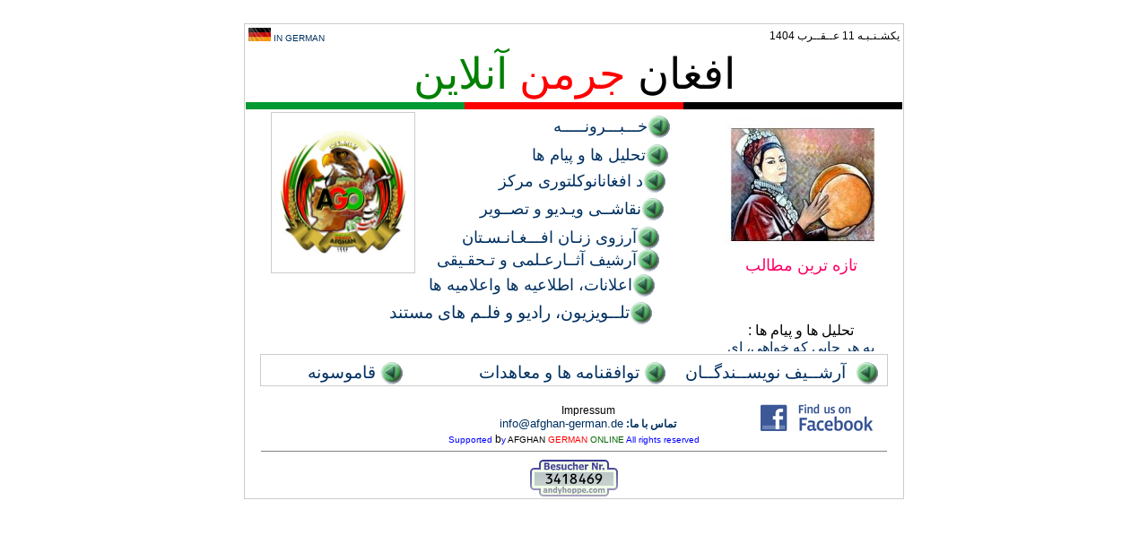

--- FILE ---
content_type: text/html; charset=utf-8
request_url: http://afghan-german.com/default.aspx
body_size: 6446
content:


<html>

<style type="text/css">
.style7 {
	border-collapse: collapse;
	border-style: solid;
	border-width: 1px;
}
TR {
	font-family: "arial", "geneva", "helvetica";
	font-size: 9pt; }

TD {
	font-family: "arial", "geneva", "helvetica";
	font-size: 9pt; }

a:link { font-family: Arial, Helvetica, sans-serif; color:#003060; text-decoration:none;}
a { color:#008000; 
text-decoration:none;
}
.style2 {
	text-align: right;
}
DIV {
	font-family: "arial", "geneva", "helvetica";
	font-size: 9pt; }

.style1 {
	font-family: Arial, Helvetica, Sans-Serif;
}
.style8 {
	border-collapse: collapse;
}
.style4 {
	border-collapse: collapse;
	border: 1px solid #CCCCCC;
}
P {
	font-family: "arial", "geneva", "helvetica";
	font-size: 9pt; }

.style11 {
	margin-bottom: 0px;
}
.style12 {
	text-align: center;
}
B {
	font-family: "arial", "geneva", "helvetica";
	font-size: 9pt; }

.style10 {
	color: #CCCCCC;
}
.style14 {
				font-size: 14pt;
}
.style20 {
	text-align: right;
	font-size: 14pt;
}
.style21 {
				color: #009933;
}
a:visited {
				color: #008000;
}
a:active {
				color: #008000;
}
a:hover {
				color: #008000;
}
.style22 {
				font-size: 14pt;
				color: #008000;
}
.style24 {
				text-align: right;
				font-size: 14pt;
}
.style25 {
				font-size: 14pt;
}
.style26 {
				border-width: 0px;
}
.style28 {
				text-align: center;
				font-size: 12pt;
}
.style29 {
				font-family: Arial;
}
</style>

<script language="JavaScript">



function statistic()
{
MeinFenster =   window.open("statistic.htm","Zweitfenster", "width=700 height=700,scrollbars=Yes,screenX=100,screenY=100");
MeinFenster.focus();
}
<!--

var browser = 0;
if (navigator.userAgent.indexOf("Mozilla/3.0") != -1) browser = 4;
else if (navigator.userAgent.indexOf("Mozilla/4.0") != -1) browser = 5;
else if (navigator.userAgent.indexOf("MSIE 3")      != -1) browser = 3;
else if (navigator.userAgent.indexOf("MSIE")        != -1) browser = 1;
else if (navigator.userAgent.indexOf("Mozilla/2.0") != -1) browser = 2;
else browser = 0;

if (browser >= 4){
img_d = new Image;
img_d.src = "images/links_d.gif";
img_s = new Image;
img_s.src = "images/links_s.gif";

}
function change(name,img){
if(browser >= 4){
if(img == 0){
document.images[name].src = img_d.src;
}
else {
document.images[name].src = img_s.src;


}
}
}


function Agoinfoblatt()

{
MeinFenster =   window.open("Agoinfoblatt.htm","Zweitfenster", "width=680 height=600,scrollbars=Yes,screenX=100,screenY=100");

MeinFenster.focus();

}


function Impressum()

{

MeinFenster =   window.open("Impressum.htm", "Zweitfenster", "width=650 height=550,scrollbars=Yes,screenX=100,screenY=100");

MeinFenster.focus();

}

function showdate()

 {
    week= new Array("&#1610;&#1603;&#1588;&#1600;&#1606;&#1600;&#1576;&#1600;&#1607;","&#1583;&#1608;&#1588;&#1600;&#1606;&#1600;&#1576;&#1600;&#1607;","&#1587;&#1600;&#1607; &#1588;&#1606;&#1600;&#1576;&#1600;&#1607;","&#1670;&#1600;&#1607;&#1600;&#1575;&#1585;&#1588;&#1600;&#1606;&#1600;&#1576;&#1600;&#1607;","&#1662;&#1606;&#1580;&#1588;&#1606;&#1600;&#1600;&#1576;&#1600;&#1600;&#1607;","&#1580;&#1600;&#1605;&#1600;&#1600;&#1593;&#1600;&#1600;&#1607;","&#1588;&#1600;&#1606;&#1600;&#1576;&#1600;&#1607;")
    months = new Array("&#1581;&#1600;&#1600;&#1605;&#1600;&#1600;&#1604;","&#1579;&#1600;&#1600;&#1600;&#1608;&#1585;","&#1580;&#1600;&#1600;&#1600;&#1608;&#1586;&#1575;","&#1587;&#1600;&#1600;&#1585;&#1591;&#1600;&#1600;&#1575;&#1606;","&#1575;&#1587;&#1600;&#1600;&#1600;&#1600;&#1583;","&#1587;&#1606;&#1576;&#1600;&#1600;&#1604;&#1600;&#1600;&#1607;","&#1605;&#1600;&#1600;&#1610;&#1600;&#1600;&#1586;&#1575;&#1606;","&#1593;&#1600;&#1600;&#1602;&#1600;&#1600;&#1585;&#1576;","&#1602;&#1600;&#1600;&#1608;&#1587;","&#1580;&#1600;&#1600;&#1600;&#1583;&#1740;","&#1583;&#1604;&#1600;&#1600;&#1600;&#1600;&#1608;","&#1581;&#1600;&#1600;&#1600;&#1608;&#1578;");

a = new Date();
d= a.getDay();
day= a.getDate();
month = a.getMonth()+1;
year= a.getYear();
year = (year== 0)?2000:year;
(year<1000)? (year += 2000):true;
year -= ( (month < 3) || ((month == 3) && (day < 21)) )? 621:621;
switch (month) {
case 1: (day<21)? (month=10, day+=10):(month=11, day-=20); break;
case 2: (day<20)? (month=11, day+=11):(month=12, day-=19); break;
case 3: (day<21)? (month=12, day+=9):(month=1, day-=20); break;
case 4: (day<21)? (month=1, day+=11):(month=2, day-=20); break;
case 5:
case 6: (day<22)? (month-=3, day+=10):(month-=2, day-=21); break;
case 7:
case 8:
case 9: (day<23)? (month-=3, day+=9):(month-=2, day-=22); break;
case 10:(day<23)? (month=7, day+=8):(month=8, day-=22); break;
case 11:
case 12:(day<22)? (month-=3, day+=9):(month-=2, day-=22); break;
default: break;

}
if (browser.appName != 'Microsoft Internet Explorer')
{
year = year -100;
}
document.write(''+week[d]+' '+day+' '+months[month-1]+' '+ year);
}

// -->
</SCRIPT>
<head>
<link rel="icon"  type="image/png"  href="http://afghan-german.com/images/AgoLogoCircele.png">
<title>افغان جرمن آنلاین Afghan German Online</title>
</head>
<body>
<br>
<table align="center" bordercolor="#CCCCCC" cellspacing="1" style="width: 730px" class="style7">
  <tr>
    <td align="middle">

<table width="730" border="0" align="center" cellpadding="0" cellspacing="0">
  <tr>
    <td>
      <table border="0" width="732">
        <tr>
          <td style="width: 349px" >
			<a style="text-decoration: none" target="_self" href="http://www.afghan-german.de/">
			<img src="images/germany.jpg" border="0" width="25" height="15"></a> <font size="1" face="Verdana, Arial, Helvetica, sans-serif">
			<a style="text-decoration: none" target="_self" href="http://www.afghan-german.de/">IN
            GERMAN</a></font> </td>
          <td class="style2" >
          <script language="javascript">
          showdate()
          </script>
          </td>
        </tr>
      </table>
    </td>
  </tr>
</table>

    </td>
  </tr>
  <tr>
    <td align="middle">
      <div align="center"><font size="7" face="Verdana, Arial, Helvetica, sans-serif"><font color="#FF0000">
		<font color="#000000"><span class="style29">&#1575;&#1601;&#1594;&#1575;&#1606;</span></font><span class="style29">
        &#1580;&#1585;&#1605;&#1606;</span></font><font color="#008000"><span class="style29"> &#1570;&#1606;&#1604;&#1575;&#1740;&#1606;</span></font></font></div>
    </td>
  </tr>
  <tr>
    <td align="middle"> <div align="center">

            </div>
</td>
  </tr>
  <tr>
    <td align="middle">
      <table width="100%" border="0" cellspacing="0" cellpadding="0">
        <tr>
          <td width="220" bgcolor="#009933">
			<img src="images/space.gif" width="100" height="8"></td>
          <td width="220" bgcolor="#FF0000">
			<img src="images/space.gif" width="100" height="8"></td>
          <td width="220" bgcolor="#000000">
			<img src="images/space.gif" width="100" height="8"></td>
        </tr>
      </table>
    </td>
  </tr>
  <tr>
    <td align="middle">
      <table width="725" border="0" align="center" cellspacing="1" class="style8">
        <!---------------------Spalten Anfang ------------->
        <tr>
          <!-------------Erste Spalten Inhalt --------------->
          <td valign="top" align="middle" width="442">
            <table cellspacing="0" cellpadding="0" width="410" border="0" height="242">
              <tr>
                <td rowspan="5" valign="middle" align="center" height="178">
                  <table cellspacing="1" class="style4" style="width: 140px; height: 180px">
                    <tr>
                      <td align="center"> 
						<table style="width: 157px; height: 155px">
										<tr>
														<td class="style12">
														<img alt="" src="images/AgoLogoCircele.jpg" width="141" height="137" longdesc="images/AgoLogo.png"></td>
										</tr>
						</table>
</td>
</tr>
</table>
</td>
<td valign="center" align="right" width="297" height="30">
                  <table cellspacing="0" cellpadding="0" border="0" width="100%">
                    <!-------------Khabarona----------------->
                    <tr>
                      <td bordercolor="0" height="25" class="style2" style="width: 250px">
										<a class="style21" onMouseOver="change('menu1',1);return(1);" onMouseOut="change('menu1',0);return(1);" alt="خـــبـــرونـــــه" target="_self" href="/agonews">
										<font face="Arial, Helvetica, sans-serif" size="4">
						خـــبـــرونـــــه</font></a></td>
                      <td valign="center" width="36" height="17"> 
						<img src="images/links_d.gif" align="left" border="0" name="menu1"  width="25" height="25"></td>
                    </tr>
                  </table>
                </td>
              </tr>
              <!-------------Tahlil ha----------------->
              <tr>
                <td valign="center" align="right" height="26" width="297">
                 <table cellspacing="0" cellpadding="0" border="0" width="100%">
                    <tr>
                      <td align="right" height="25" style="width: 250px">
                        <font face="Arial" size="4">
						<a onMouseOver="change('menu2',1);return(1);" onMouseOut="change('menu2',0);return(1);" target="_self" class="style21" href="/tahLiLha">تحليل ها و پيام ها</a> </font></td>
                      <td valign="center" width="38">
                      <p align="center"> 
						<img src="images/links_d.gif" align="left" border="0" name="menu2"  width="25" height="25">&nbsp;&nbsp;</td>
                    </tr>
                  </table>


                </td>
              </tr>
              <!-------------ACC----------------->
              <tr>
                <td valign="center" align="right" height="26" width="297">
                  <table cellspacing="0" cellpadding="0" border="0" width="100%">
                    <tr>
                      <td align="right" height="25" class="style14" style="width: 250px">
						<font face="Arial" size="4">
						<a onMouseOver="change('menu3',1);return(1);" onMouseOut="change('menu3',0);return(1);" target="_self" class="style21" href="/acc">د افغانانوکلتوری مرکز</a></font></td>
                      <td valign="center" width="42"> 
						<img src="images/links_d.gif" align="left" border="0" name="menu3" width="25" height="25">&nbsp;</td>
                    </tr>
                  </table>                </td>
              </tr>
              <!--------------- Video Taswir -------------->
              <tr>
                <td valign="center" align="right" height="29" width="297">
                <table cellspacing="0" cellpadding="0" border="0" height="23">
                    <tr>
                      <td align="right" height="25" class="style22" style="width: 250px">
                      	<font face="Arial" size="4">
						<a onMouseOver="change('menu4',1);return(1);" onMouseOut="change('menu4',0);return(1);" target="_self" class="style21" href="/multimedia">نقاشــی ویـدیو و تصــویر
						</a></font></td>
                      <td valign="center" width="45" height="23"> 
						<img src="images/links_d.gif" border="0" name="menu4" align="left" width="25" height="25">&nbsp;</td>
                    </tr>
                  </table>


                </td>
              </tr>
              <!-------- Azana ------------>
              <tr>
                <td valign="center" align="right" height="26" width="297">
                    <table cellspacing="0" cellpadding="0" border="0" width="297">
                    <tr>
                      <td align="right" height="25" style="width: 250px">
                                              
                        <a class="style21" onMouseOver="change('menu5',1);return(1);" onMouseOut="change('menu5',0);return(1);"  target="_blank" href="http://www.azezana.net/"> <font face="Arial, Helvetica, sans-serif" size="4">
							آرزوی زنـان 
						افـــغـانـسـتان</font></a></td>
                      <td valign="center" width="50" height="25"> 
						<img src="images/links_d.gif" align="left" border="0" name="menu5" width="25" height="25">&nbsp;&nbsp;&nbsp;</td>
                    </tr>
                    <tr>
                      <td align="right" height="25" style="width: 250px">
                                              
              <font size="4" face="Arial, Helvetica, sans-serif">
						<a onMouseOver="change('menu6',1);return(1);" onMouseOut="change('menu6',0);return(1);" target="_self" class="style21" href="/tahLiLha/Lists/List5/AllItems.aspx">
						آرشیف آثــارعـلمی و تـحقـیقی</a></font></td>
                      <td valign="center" width="50" height="25"> 
						<img src="images/links_d.gif" border="0" name="menu6" align="left"  width="25" height="25"></td>
                    </tr>
                  </table>                </td>
              </tr>
              <!------- Archiv Elemi ---->
              <!------- Elanat ---->
              <tr>
                <td valign="center" align="right" colspan="2" height="26">
                  <table cellspacing="0" cellpadding="0" border="0" width="100%">
                    <tr>
                      <td class="style24" style="height: 25px; width: 415px">
						<font size="4" face="Arial, Helvetica, sans-serif">
						<a onMouseOver="change('menu7',1);return(1);" onMouseOut="change('menu7',0);return(1);" target="_self" href="/tahLiLha/Lists/List2/AllItems.aspx">اعلانات، اطلاعیه ها واعلامیه ها</a></font></td>
                      <td valign="middle" width="55" align="center"> 
						<img src="images/links_d.gif" border="0" name="menu7" align="left" alt="" width="25" height="25"></td>
                    </tr>
                  </table>
                </td>
              </tr>
              <!------TV--------->
              <tr>
                <td valign="center" align="right" colspan="2" height="35">
                  <table cellspacing="0" cellpadding="0" border="0" width="100%">
                    <tr>
                      <td align="right"  class="style25"> 
              <a onMouseOver="change('menu8',1);return(1);" onMouseOut="change('menu8',0);return(1);" target="_self" href="AgoTv.aspx">تلــویزیون، رادیو و فلـم های مستند</a></td>
                      <td valign="middle" width="58" align="center"> 
						<img src="images/links_d.gif" align="left" border="0" name="menu8" width="25" height="25">
                      </td>
                    </tr>
                  </table>
                </td>
              </tr>
            </table>
          </td>
          <!-------------Zweite Spalten Inhalt -------------->
          <td valign="middle" align="center" width="196">
            <table border="0" cellpadding="0" cellspacing="0" id="AutoNumber1" align="center" width="100%">
              <tbody class="style12">
              <tr>
                <td valign="top" >
				<img src="images/space.gif" width="100" height="5"></td>
              </tr>
              <tr>
                <td valign="top" >
                  <div align="center">
                   

 <img src=images/Zufallpics/7.jpg  >

                  </div>
                  
                
                </td>
              </tr>
              <tr>
                <td valign="top" >
				<img src="images/space.gif" width="100" height="5"></td>
              </tr>
              <tr>
                <td valign="top" >
                  <p align="center"><font size="4" color="#FF0066" face="Arial, Helvetica, sans-serif">
					تازه ترین مطالب</font>
                </td>
              </tr>
              <tr>
                <td  dir="rtl" align="center">
                  <div align="left">
								<img src="images/space.gif" width="100" height="5"></div>
                </td>
              <tr>
                <td  dir="rtl" align="center"> <font size="3" face="Arial, Helvetica, sans-serif">
                  <marquee scrollamount=1 direction=up bgcolor=#ffffff scrolldelay="25" style="text-align: center; height: 80px; width: 190px;" onMouseOver=this.stop() onMouseOut=this.start()>
 &#1578;&#1581;&#1604;&#1610;&#1604; &#1607;&#1575; &#1608;  &#1662;&#1610;&#1575;&#1605; &#1607;&#1575; : <br><a href=/Tahlilha/ target=_self>&#1576;&#1607;&#32;&#1607;&#1585;&#32;&#1580;&#1575;&#1740;&#1740;&#32;&#1705;&#1607;&#32;&#1582;&#1608;&#1575;&#1607;&#1740;&#1548;&#32;&#1575;&#1740;&#32;&#1580;&#1608;&#1575;&#1606;&#32;&#1576;&#1575;&#1588;</a><hr size=1 width=150 ><a href=/Tahlilha/ target=_self>&#1578;&#1581;&#1608;&#1604;&#32;&#1601;&#1585;&#1607;&#1606;&#1711;&#32;&#1587;&#1740;&#1575;&#1587;&#1740;&#1563;&#32;&#1705;&#1604;&#1740;&#1583;&#32;&#1591;&#1604;&#1575;&#1740;&#1740;&#32;&#1608;&#1581;&#1583;&#1578;&#32;&#1608;&#32;&#1579;&#1576;&#1575;&#1578;&#32;&#1605;&#1604;&#1740;&#32;&#1583;&#1585;&#32;&#1575;&#1601;&#1594;&#1575;&#1606;&#1587;&#1578;&#1575;&#1606;&#32;&#40;&#1576;&#1582;&#1588;&#32;&#1583;&#1608;&#1605;&#41;</a><hr size=1 width=150 ><a href=/Tahlilha/ target=_self>&#1583;&#32;&#1575;&#1605;&#1575;&#1606;&#1610;&#32;&#1604;&#1587;&#1740;&#1586;&#1607;&#8206;&#32;&#8206;&#1583;&#32;&#1575;&#1601;&#1594;&#1575;&#1606;&#1587;&#1578;&#1575;&#1606;&#32;&#1583;&#32;&#1576;&#1740;&#1583;&#1575;&#1585;&#1741;&#32;&#1586;&#1585;&#1740;&#1606;&#1607;&#32;&#1583;&#1608;&#1585;&#1607;</a><hr size=1 width=150 >
           </marquee ></font></td>
            </table>
          </td>
        </tr>
      </table>
    </td>
  </tr>
  <tr>
    <td align="middle">
        <table align="center" style="width: 700px" class="style4" cellspacing="1">
          <tr>
            <td style="width: 127px">
			<img src="images/space.gif" width="62" height="5"></td>
            <td width="30" valign="top" align="center">
			<img src="images/space.gif" width="30" height="5"></td>
            <td style="width: 162px">
			<img src="images/space.gif" width="64" height="2"></td>
            <td valign="top" align="center" style="width: 13px">
			<img src="images/space.gif" width="30" height="5"></td>
            <td style="width: 196px">
			<img src="images/space.gif" width="78" height="1" class="style11"></td>
            <td valign="top" style="width: 43px">
			<img src="images/space.gif" width="30" height="5"></td>
          </tr>
          <tr>
            <td class="style20" style="width: 127px">
											
			<a onMouseOver="change('menu9',1);return(1);" onMouseOut="change('menu9',0);return(1);" target="_self" class="style21" href="/kanon">قاموسونه</a></td>
            <td align="center">
			<img src="images/links_d.gif" border=0 name=menu9 align="middle" alt="" width="25" height="25"></td>
            <td class="style20"> 
				<a onMouseOver="change('menu10',1);return(1);" onMouseOut="change('menu10',0);return(1);" target="_self" href="/tahLiLha/DocLib/Forms/view4.aspx">توافقنامه ها و معاهدات</a>
            </td>
            <td align="center">
			<img height=25 src="images/links_d.gif" width=24 border=0 name=menu10 align="middle" alt="Assnad"></td>
            <td class="style20">
              <font face="Arial, Helvetica, sans-serif">
				<a onMouseOver="change('menu11',1);return(1);" onMouseOut="change('menu11',0);return(1);" target="_self" href="/tahLiLha/autorArchivEditList.aspx">آرشــيف نويســندگــان</a></font></td>
            <td class="style12" style="width: 43px">
              <img
src="images/links_d.gif" border=0 name=menu11 align="middle" alt="" width="25" height="25"></td>
          </tr>
        </table>

      </td>
  </tr>
  <tr>
    <td align="middle">
      <table width="730" border="0" cellspacing="0" cellpadding="0">
        <tr>
          <td width="30%" class="style28"> &nbsp;</td>
          <td width="44%">
            &nbsp;</td>
          <td width="26%" class="style12">
          
          &nbsp;</td>
        </tr>
        <tr>
          <td width="30%" class="style28"> 
			<span class="style1"></span></td>
          <td width="44%">
            <div align="center"> <font size="2" face="Arial, Helvetica, sans-serif" color="#990000">
              <a href="Javascript:Impressum()" style="text-decoration: none">
              </a></font>Impressum<br>
              <font size="2" face="Arial, Helvetica, sans-serif" color="#990000"><a href="mailto:info@afghan-german.de" style="text-decoration: none"><font face="Arial, Helvetica, sans-serif" size="2">info@afghan-german.de<b>
              :</b></font></a><a href="Javascript:Impressum()" style="text-decoration: none"><font size="2"><b>&#1578;&#1605;&#1575;&#1587;
              &#1576;&#1575; &#1605;&#1575;</b></font></a></font> </div>
          </td>
          <td width="26%" class="style12">
          
          <a href="https://www.facebook.com/AfghanGermanOnline">
			<img alt="Afghan German Online on Facebook" src="images/find-us-on-facebook.png" width="125" height="30" class="style26"></a></td>
        </tr>
        </table>
    </td>
  </tr>
  <tr>
    <td align="middle">
      <font size="1" face="Verdana, Arial, Helvetica, sans-serif" color="#0000FF">
        Supported</font> b<font size="1" color="#0000FF" face="Verdana, Arial, Helvetica, sans-serif">y</font><font size="1" face="Verdana, Arial, Helvetica, sans-serif">
        AFGHAN <font color="#FF0000">GERMAN</font> <font color="#006600">ONLINE</font>
        <font color="#0000FF">All rights reserved</font></font><hr size="1" noshade="noshade" style="width: 95%" class="style10" >
      </td>
  </tr>
  <tr>
<td align="middle">
<script type="text/javascript"><!--
google_ad_client = "ca-pub-1354918944482246";
/* AGO Home AF */
google_ad_slot = "6962840710";
google_ad_width = 728;
google_ad_height = 90;
//-->
</script>
<script type="text/javascript"
src="/pagead/show_ads.js">
</script><img 
src="http://c.andyhoppe.com/1466865105" style="border:none" alt="Besucherzaehler" /></td>
  </tr>
</table>

 

</body>

</html>
